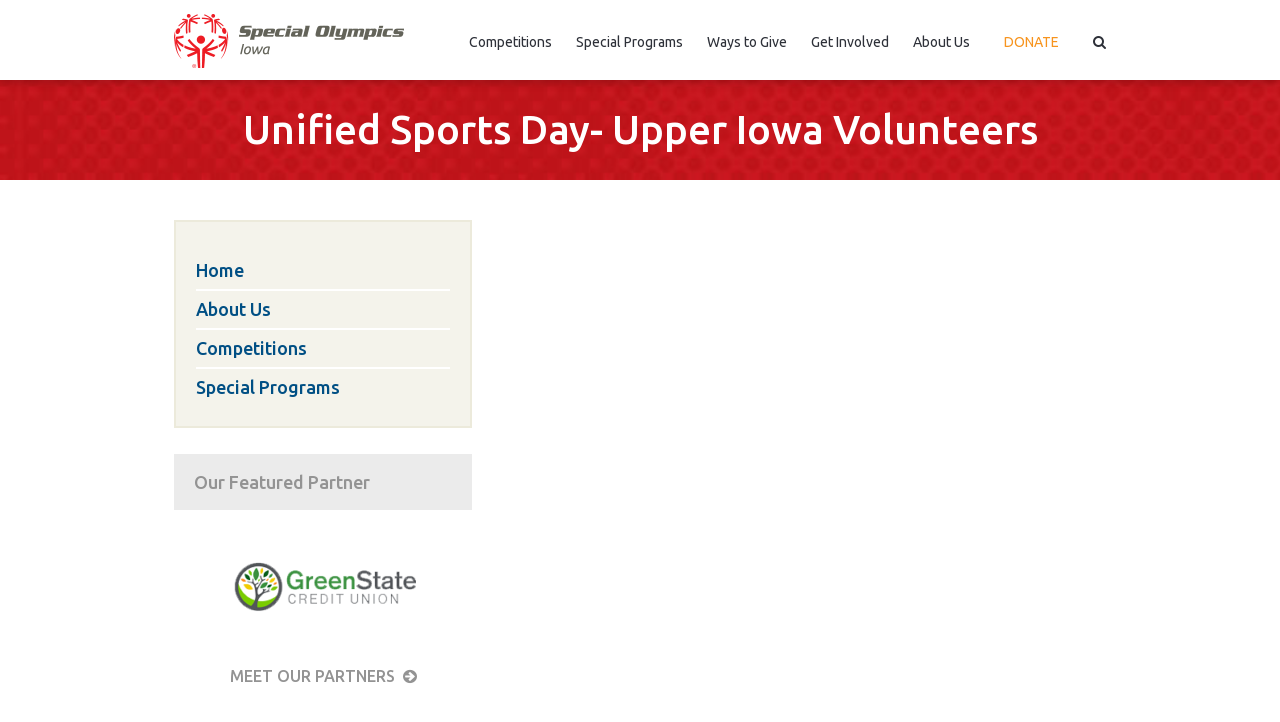

--- FILE ---
content_type: text/html; charset=UTF-8
request_url: https://www.soiowa.org/unified-sports-day-upper-iowa-volunteers/
body_size: 8612
content:
<!DOCTYPE html>
<!--[if lt IE 7]>      <html class="no-js lt-ie9 lt-ie8 lt-ie7"> <![endif]-->
<!--[if IE 7]>         <html class="no-js lt-ie9 lt-ie8"> <![endif]-->
<!--[if IE 8]>         <html class="no-js lt-ie9"> <![endif]-->
<!--[if gt IE 8]><!--> <html class="no-js"> <!--<![endif]-->
<head>
	<meta charset="utf-8" />
	<meta http-equiv="X-UA-Compatible" content="IE=edge,chrome=1" />
	<title>Unified Sports Day- Upper Iowa Volunteers - Special Olympics Iowa</title>
	<meta name="viewport" content="width=1024" />
	<link href='https://fonts.googleapis.com/css?family=Ubuntu:400,500,700' rel='stylesheet' type='text/css'>
	<link rel="stylesheet" type="text/css" href="https://www.soiowa.org/wp-content/themes/special_olympics/js/slick/slick.css" />
	<link rel="stylesheet" type="text/css" href="https://www.soiowa.org/wp-content/themes/special_olympics/js/slick/slick-theme.css" />
	<link rel="stylesheet" type="text/css" href="https://www.soiowa.org/wp-content/themes/special_olympics/js/colorbox.css" />
	<link rel="stylesheet" type="text/css" href="https://www.soiowa.org/wp-content/themes/special_olympics/style.css?ver=1693422594" />
	<link rel="shortcut icon" href="https://www.soiowa.org/wp-content/themes/special_olympics/favicon.ico" type="image/x-icon" />

<script type="text/javascript">
	var themedir = "https://www.soiowa.org/wp-content/themes/special_olympics",		
		ajaxurl  = "https://www.soiowa.org/wp-admin/admin-ajax.php";
</script>
<meta name='robots' content='index, follow, max-image-preview:large, max-snippet:-1, max-video-preview:-1' />
	<style>img:is([sizes="auto" i], [sizes^="auto," i]) { contain-intrinsic-size: 3000px 1500px }</style>
	
	<!-- This site is optimized with the Yoast SEO plugin v24.1 - https://yoast.com/wordpress/plugins/seo/ -->
	<link rel="canonical" href="https://www.soiowa.org/unified-sports-day-upper-iowa-volunteers/" />
	<meta property="og:locale" content="en_US" />
	<meta property="og:type" content="article" />
	<meta property="og:title" content="Unified Sports Day- Upper Iowa Volunteers - Special Olympics Iowa" />
	<meta property="og:url" content="https://www.soiowa.org/unified-sports-day-upper-iowa-volunteers/" />
	<meta property="og:site_name" content="Special Olympics Iowa" />
	<meta name="twitter:card" content="summary_large_image" />
	<meta name="twitter:label1" content="Est. reading time" />
	<meta name="twitter:data1" content="1 minute" />
	<script type="application/ld+json" class="yoast-schema-graph">{"@context":"https://schema.org","@graph":[{"@type":"WebPage","@id":"https://www.soiowa.org/unified-sports-day-upper-iowa-volunteers/","url":"https://www.soiowa.org/unified-sports-day-upper-iowa-volunteers/","name":"Unified Sports Day- Upper Iowa Volunteers - Special Olympics Iowa","isPartOf":{"@id":"https://www.soiowa.org/#website"},"datePublished":"2023-01-20T19:34:14+00:00","dateModified":"2023-01-20T19:34:14+00:00","breadcrumb":{"@id":"https://www.soiowa.org/unified-sports-day-upper-iowa-volunteers/#breadcrumb"},"inLanguage":"en-US","potentialAction":[{"@type":"ReadAction","target":["https://www.soiowa.org/unified-sports-day-upper-iowa-volunteers/"]}]},{"@type":"BreadcrumbList","@id":"https://www.soiowa.org/unified-sports-day-upper-iowa-volunteers/#breadcrumb","itemListElement":[{"@type":"ListItem","position":1,"name":"Home","item":"https://www.soiowa.org/"},{"@type":"ListItem","position":2,"name":"Unified Sports Day- Upper Iowa Volunteers"}]},{"@type":"WebSite","@id":"https://www.soiowa.org/#website","url":"https://www.soiowa.org/","name":"Special Olympics Iowa","description":"","publisher":{"@id":"https://www.soiowa.org/#organization"},"potentialAction":[{"@type":"SearchAction","target":{"@type":"EntryPoint","urlTemplate":"https://www.soiowa.org/?s={search_term_string}"},"query-input":{"@type":"PropertyValueSpecification","valueRequired":true,"valueName":"search_term_string"}}],"inLanguage":"en-US"},{"@type":"Organization","@id":"https://www.soiowa.org/#organization","name":"Special Olympics Iowa","url":"https://www.soiowa.org/","logo":{"@type":"ImageObject","inLanguage":"en-US","@id":"https://www.soiowa.org/#/schema/logo/image/","url":"https://www.soiowa.org/wp-content/uploads/2015/08/soiowa-logo.png","contentUrl":"https://www.soiowa.org/wp-content/uploads/2015/08/soiowa-logo.png","width":500,"height":130,"caption":"Special Olympics Iowa"},"image":{"@id":"https://www.soiowa.org/#/schema/logo/image/"}}]}</script>
	<!-- / Yoast SEO plugin. -->


		<!-- This site uses the Google Analytics by MonsterInsights plugin v9.11.1 - Using Analytics tracking - https://www.monsterinsights.com/ -->
							<script src="//www.googletagmanager.com/gtag/js?id=G-9MXH02MK27"  data-cfasync="false" data-wpfc-render="false" type="text/javascript" async></script>
			<script data-cfasync="false" data-wpfc-render="false" type="text/javascript">
				var mi_version = '9.11.1';
				var mi_track_user = true;
				var mi_no_track_reason = '';
								var MonsterInsightsDefaultLocations = {"page_location":"https:\/\/www.soiowa.org\/unified-sports-day-upper-iowa-volunteers\/"};
								if ( typeof MonsterInsightsPrivacyGuardFilter === 'function' ) {
					var MonsterInsightsLocations = (typeof MonsterInsightsExcludeQuery === 'object') ? MonsterInsightsPrivacyGuardFilter( MonsterInsightsExcludeQuery ) : MonsterInsightsPrivacyGuardFilter( MonsterInsightsDefaultLocations );
				} else {
					var MonsterInsightsLocations = (typeof MonsterInsightsExcludeQuery === 'object') ? MonsterInsightsExcludeQuery : MonsterInsightsDefaultLocations;
				}

								var disableStrs = [
										'ga-disable-G-9MXH02MK27',
									];

				/* Function to detect opted out users */
				function __gtagTrackerIsOptedOut() {
					for (var index = 0; index < disableStrs.length; index++) {
						if (document.cookie.indexOf(disableStrs[index] + '=true') > -1) {
							return true;
						}
					}

					return false;
				}

				/* Disable tracking if the opt-out cookie exists. */
				if (__gtagTrackerIsOptedOut()) {
					for (var index = 0; index < disableStrs.length; index++) {
						window[disableStrs[index]] = true;
					}
				}

				/* Opt-out function */
				function __gtagTrackerOptout() {
					for (var index = 0; index < disableStrs.length; index++) {
						document.cookie = disableStrs[index] + '=true; expires=Thu, 31 Dec 2099 23:59:59 UTC; path=/';
						window[disableStrs[index]] = true;
					}
				}

				if ('undefined' === typeof gaOptout) {
					function gaOptout() {
						__gtagTrackerOptout();
					}
				}
								window.dataLayer = window.dataLayer || [];

				window.MonsterInsightsDualTracker = {
					helpers: {},
					trackers: {},
				};
				if (mi_track_user) {
					function __gtagDataLayer() {
						dataLayer.push(arguments);
					}

					function __gtagTracker(type, name, parameters) {
						if (!parameters) {
							parameters = {};
						}

						if (parameters.send_to) {
							__gtagDataLayer.apply(null, arguments);
							return;
						}

						if (type === 'event') {
														parameters.send_to = monsterinsights_frontend.v4_id;
							var hookName = name;
							if (typeof parameters['event_category'] !== 'undefined') {
								hookName = parameters['event_category'] + ':' + name;
							}

							if (typeof MonsterInsightsDualTracker.trackers[hookName] !== 'undefined') {
								MonsterInsightsDualTracker.trackers[hookName](parameters);
							} else {
								__gtagDataLayer('event', name, parameters);
							}
							
						} else {
							__gtagDataLayer.apply(null, arguments);
						}
					}

					__gtagTracker('js', new Date());
					__gtagTracker('set', {
						'developer_id.dZGIzZG': true,
											});
					if ( MonsterInsightsLocations.page_location ) {
						__gtagTracker('set', MonsterInsightsLocations);
					}
										__gtagTracker('config', 'G-9MXH02MK27', {"forceSSL":"true","link_attribution":"true"} );
										window.gtag = __gtagTracker;										(function () {
						/* https://developers.google.com/analytics/devguides/collection/analyticsjs/ */
						/* ga and __gaTracker compatibility shim. */
						var noopfn = function () {
							return null;
						};
						var newtracker = function () {
							return new Tracker();
						};
						var Tracker = function () {
							return null;
						};
						var p = Tracker.prototype;
						p.get = noopfn;
						p.set = noopfn;
						p.send = function () {
							var args = Array.prototype.slice.call(arguments);
							args.unshift('send');
							__gaTracker.apply(null, args);
						};
						var __gaTracker = function () {
							var len = arguments.length;
							if (len === 0) {
								return;
							}
							var f = arguments[len - 1];
							if (typeof f !== 'object' || f === null || typeof f.hitCallback !== 'function') {
								if ('send' === arguments[0]) {
									var hitConverted, hitObject = false, action;
									if ('event' === arguments[1]) {
										if ('undefined' !== typeof arguments[3]) {
											hitObject = {
												'eventAction': arguments[3],
												'eventCategory': arguments[2],
												'eventLabel': arguments[4],
												'value': arguments[5] ? arguments[5] : 1,
											}
										}
									}
									if ('pageview' === arguments[1]) {
										if ('undefined' !== typeof arguments[2]) {
											hitObject = {
												'eventAction': 'page_view',
												'page_path': arguments[2],
											}
										}
									}
									if (typeof arguments[2] === 'object') {
										hitObject = arguments[2];
									}
									if (typeof arguments[5] === 'object') {
										Object.assign(hitObject, arguments[5]);
									}
									if ('undefined' !== typeof arguments[1].hitType) {
										hitObject = arguments[1];
										if ('pageview' === hitObject.hitType) {
											hitObject.eventAction = 'page_view';
										}
									}
									if (hitObject) {
										action = 'timing' === arguments[1].hitType ? 'timing_complete' : hitObject.eventAction;
										hitConverted = mapArgs(hitObject);
										__gtagTracker('event', action, hitConverted);
									}
								}
								return;
							}

							function mapArgs(args) {
								var arg, hit = {};
								var gaMap = {
									'eventCategory': 'event_category',
									'eventAction': 'event_action',
									'eventLabel': 'event_label',
									'eventValue': 'event_value',
									'nonInteraction': 'non_interaction',
									'timingCategory': 'event_category',
									'timingVar': 'name',
									'timingValue': 'value',
									'timingLabel': 'event_label',
									'page': 'page_path',
									'location': 'page_location',
									'title': 'page_title',
									'referrer' : 'page_referrer',
								};
								for (arg in args) {
																		if (!(!args.hasOwnProperty(arg) || !gaMap.hasOwnProperty(arg))) {
										hit[gaMap[arg]] = args[arg];
									} else {
										hit[arg] = args[arg];
									}
								}
								return hit;
							}

							try {
								f.hitCallback();
							} catch (ex) {
							}
						};
						__gaTracker.create = newtracker;
						__gaTracker.getByName = newtracker;
						__gaTracker.getAll = function () {
							return [];
						};
						__gaTracker.remove = noopfn;
						__gaTracker.loaded = true;
						window['__gaTracker'] = __gaTracker;
					})();
									} else {
										console.log("");
					(function () {
						function __gtagTracker() {
							return null;
						}

						window['__gtagTracker'] = __gtagTracker;
						window['gtag'] = __gtagTracker;
					})();
									}
			</script>
							<!-- / Google Analytics by MonsterInsights -->
		<script type="text/javascript">
/* <![CDATA[ */
window._wpemojiSettings = {"baseUrl":"https:\/\/s.w.org\/images\/core\/emoji\/15.0.3\/72x72\/","ext":".png","svgUrl":"https:\/\/s.w.org\/images\/core\/emoji\/15.0.3\/svg\/","svgExt":".svg","source":{"concatemoji":"https:\/\/www.soiowa.org\/wp-includes\/js\/wp-emoji-release.min.js?ver=6.7.4"}};
/*! This file is auto-generated */
!function(i,n){var o,s,e;function c(e){try{var t={supportTests:e,timestamp:(new Date).valueOf()};sessionStorage.setItem(o,JSON.stringify(t))}catch(e){}}function p(e,t,n){e.clearRect(0,0,e.canvas.width,e.canvas.height),e.fillText(t,0,0);var t=new Uint32Array(e.getImageData(0,0,e.canvas.width,e.canvas.height).data),r=(e.clearRect(0,0,e.canvas.width,e.canvas.height),e.fillText(n,0,0),new Uint32Array(e.getImageData(0,0,e.canvas.width,e.canvas.height).data));return t.every(function(e,t){return e===r[t]})}function u(e,t,n){switch(t){case"flag":return n(e,"\ud83c\udff3\ufe0f\u200d\u26a7\ufe0f","\ud83c\udff3\ufe0f\u200b\u26a7\ufe0f")?!1:!n(e,"\ud83c\uddfa\ud83c\uddf3","\ud83c\uddfa\u200b\ud83c\uddf3")&&!n(e,"\ud83c\udff4\udb40\udc67\udb40\udc62\udb40\udc65\udb40\udc6e\udb40\udc67\udb40\udc7f","\ud83c\udff4\u200b\udb40\udc67\u200b\udb40\udc62\u200b\udb40\udc65\u200b\udb40\udc6e\u200b\udb40\udc67\u200b\udb40\udc7f");case"emoji":return!n(e,"\ud83d\udc26\u200d\u2b1b","\ud83d\udc26\u200b\u2b1b")}return!1}function f(e,t,n){var r="undefined"!=typeof WorkerGlobalScope&&self instanceof WorkerGlobalScope?new OffscreenCanvas(300,150):i.createElement("canvas"),a=r.getContext("2d",{willReadFrequently:!0}),o=(a.textBaseline="top",a.font="600 32px Arial",{});return e.forEach(function(e){o[e]=t(a,e,n)}),o}function t(e){var t=i.createElement("script");t.src=e,t.defer=!0,i.head.appendChild(t)}"undefined"!=typeof Promise&&(o="wpEmojiSettingsSupports",s=["flag","emoji"],n.supports={everything:!0,everythingExceptFlag:!0},e=new Promise(function(e){i.addEventListener("DOMContentLoaded",e,{once:!0})}),new Promise(function(t){var n=function(){try{var e=JSON.parse(sessionStorage.getItem(o));if("object"==typeof e&&"number"==typeof e.timestamp&&(new Date).valueOf()<e.timestamp+604800&&"object"==typeof e.supportTests)return e.supportTests}catch(e){}return null}();if(!n){if("undefined"!=typeof Worker&&"undefined"!=typeof OffscreenCanvas&&"undefined"!=typeof URL&&URL.createObjectURL&&"undefined"!=typeof Blob)try{var e="postMessage("+f.toString()+"("+[JSON.stringify(s),u.toString(),p.toString()].join(",")+"));",r=new Blob([e],{type:"text/javascript"}),a=new Worker(URL.createObjectURL(r),{name:"wpTestEmojiSupports"});return void(a.onmessage=function(e){c(n=e.data),a.terminate(),t(n)})}catch(e){}c(n=f(s,u,p))}t(n)}).then(function(e){for(var t in e)n.supports[t]=e[t],n.supports.everything=n.supports.everything&&n.supports[t],"flag"!==t&&(n.supports.everythingExceptFlag=n.supports.everythingExceptFlag&&n.supports[t]);n.supports.everythingExceptFlag=n.supports.everythingExceptFlag&&!n.supports.flag,n.DOMReady=!1,n.readyCallback=function(){n.DOMReady=!0}}).then(function(){return e}).then(function(){var e;n.supports.everything||(n.readyCallback(),(e=n.source||{}).concatemoji?t(e.concatemoji):e.wpemoji&&e.twemoji&&(t(e.twemoji),t(e.wpemoji)))}))}((window,document),window._wpemojiSettings);
/* ]]> */
</script>
<style id='wp-emoji-styles-inline-css' type='text/css'>

	img.wp-smiley, img.emoji {
		display: inline !important;
		border: none !important;
		box-shadow: none !important;
		height: 1em !important;
		width: 1em !important;
		margin: 0 0.07em !important;
		vertical-align: -0.1em !important;
		background: none !important;
		padding: 0 !important;
	}
</style>
<link rel='stylesheet' id='font-awesome-css' href='https://www.soiowa.org/wp-content/themes/special_olympics/inc/fa/css/font-awesome.min.css?ver=4.2.0' type='text/css' media='all' />
<script type="text/javascript" src="https://www.soiowa.org/wp-content/plugins/google-analytics-for-wordpress/assets/js/frontend-gtag.min.js?ver=9.11.1" id="monsterinsights-frontend-script-js" async="async" data-wp-strategy="async"></script>
<script data-cfasync="false" data-wpfc-render="false" type="text/javascript" id='monsterinsights-frontend-script-js-extra'>/* <![CDATA[ */
var monsterinsights_frontend = {"js_events_tracking":"true","download_extensions":"doc,pdf,ppt,zip,xls,docx,pptx,xlsx","inbound_paths":"[{\"path\":\"\\\/go\\\/\",\"label\":\"affiliate\"},{\"path\":\"\\\/recommend\\\/\",\"label\":\"affiliate\"}]","home_url":"https:\/\/www.soiowa.org","hash_tracking":"false","v4_id":"G-9MXH02MK27"};/* ]]> */
</script>
<script type="text/javascript" src="https://www.soiowa.org/wp-includes/js/jquery/jquery.min.js?ver=3.7.1" id="jquery-core-js"></script>
<script type="text/javascript" src="https://www.soiowa.org/wp-content/themes/special_olympics/js/modernizr-2.8.3.min.js?ver=2.8.3" id="modernizr-js"></script>
<link rel="https://api.w.org/" href="https://www.soiowa.org/wp-json/" /><link rel="alternate" title="JSON" type="application/json" href="https://www.soiowa.org/wp-json/wp/v2/pages/20754" />
<link rel="alternate" title="oEmbed (JSON)" type="application/json+oembed" href="https://www.soiowa.org/wp-json/oembed/1.0/embed?url=https%3A%2F%2Fwww.soiowa.org%2Funified-sports-day-upper-iowa-volunteers%2F" />
<link rel="alternate" title="oEmbed (XML)" type="text/xml+oembed" href="https://www.soiowa.org/wp-json/oembed/1.0/embed?url=https%3A%2F%2Fwww.soiowa.org%2Funified-sports-day-upper-iowa-volunteers%2F&#038;format=xml" />
</head><body class="page">
	<header id="header"><div class="inner">
		<div id="logo"><a href="https://www.soiowa.org">Special Olympics Iowa</a></div>
	
		<nav id="nav">
			<ul>
				<li class="nav-item"><a href="https://www.soiowa.org/competitions/">Competitions</a>
				<div class="arrow"></div>
					<div class="dropdown">

						<ul>
						<li class="page_item page-item-5746 page_item_has_children"><a href="https://www.soiowa.org/competitions/advanced-competitions/">Advanced Competitions</a></li>
<li class="page_item page-item-134 page_item_has_children"><a href="https://www.soiowa.org/competitions/area-competitions/">Area Competitions</a></li>
<li class="page_item page-item-26235"><a href="https://www.soiowa.org/competitions/policies/">Policies</a></li>
<li class="page_item page-item-4104 page_item_has_children"><a href="https://www.soiowa.org/competitions/results/">Results</a></li>
<li class="page_item page-item-4078"><a href="https://www.soiowa.org/competitions/sports-offered/">Sports Offered</a></li>
<li class="page_item page-item-2650 page_item_has_children"><a href="https://www.soiowa.org/competitions/statewide-competitions/">Statewide Competitions</a></li>
						</ul>
						<div class="clear"></div>
					</div>
				</li>
				<li class="nav-item"><a href="https://www.soiowa.org/special-programs/">Special Programs</a>
					<div class="arrow"></div>
						<div class="dropdown">

							<ul>
							<li class="page_item page-item-553"><a href="https://www.soiowa.org/special-programs/athlete-leadership-programs/">Athlete Leadership</a></li>
<li class="page_item page-item-576"><a href="https://www.soiowa.org/special-programs/fitness-improvement-training-fit/">Fitness</a></li>
<li class="page_item page-item-557 page_item_has_children"><a href="https://www.soiowa.org/special-programs/healthy-athletes/">Health</a></li>
<li class="page_item page-item-570"><a href="https://www.soiowa.org/special-programs/matp/">Motor Activity Training Program</a></li>
<li class="page_item page-item-584"><a href="https://www.soiowa.org/special-programs/unified-champion-schools/">Unified Champion Schools®</a></li>
<li class="page_item page-item-8149"><a href="https://www.soiowa.org/special-programs/so-college/">Unified Champion Schools® (College)</a></li>
<li class="page_item page-item-1319"><a href="https://www.soiowa.org/special-programs/unified-golf/">Unified Golf</a></li>
<li class="page_item page-item-590"><a href="https://www.soiowa.org/special-programs/unified-sports/">Unified Sports®</a></li>
<li class="page_item page-item-597"><a href="https://www.soiowa.org/special-programs/young-athletes/">Young Athletes</a></li>
							</ul>
							<div class="clear"></div>
						</div>
				</li>
				<li class="nav-item"><a href="https://www.soiowa.org/ways-to-give/">Ways to Give</a>
					<div class="arrow"></div>
						<div class="dropdown">

							<ul>
							<li class="page_item page-item-426"><a href="https://www.soiowa.org/ways-to-give/corporate-partnerships/">Corporate Partnerships</a></li>
<li class="page_item page-item-436"><a href="https://www.soiowa.org/ways-to-give/donate-now/">Donate</a></li>
<li class="page_item page-item-199 page_item_has_children"><a href="https://www.soiowa.org/ways-to-give/fundraising-events/">Fundraising Events</a></li>
<li class="page_item page-item-446 page_item_has_children"><a href="https://www.soiowa.org/ways-to-give/law-enforcement-torch-run-2/">Law Enforcement Torch Run®</a></li>
<li class="page_item page-item-451"><a href="https://www.soiowa.org/ways-to-give/memorial-gifts/">Memorial Gifts</a></li>
<li class="page_item page-item-422"><a href="https://www.soiowa.org/ways-to-give/walkway-of-champions/">Walkway of Champions</a></li>
							</ul>
							<div class="clear"></div>
						</div>
				</li>
				<li class="nav-item"><a href="https://www.soiowa.org/get-involved/">Get Involved</a>
					<div class="arrow"></div>
						<div class="dropdown">

							<ul>
							<li class="page_item page-item-536"><a href="https://www.soiowa.org/get-involved/class-a-volunteers/">Become a Class A Volunteer</a></li>
<li class="page_item page-item-510 page_item_has_children"><a href="https://www.soiowa.org/get-involved/become-a-coach/">Become a Coach</a></li>
<li class="page_item page-item-524 page_item_has_children"><a href="https://www.soiowa.org/get-involved/become-an-athlete/">Become an Athlete</a></li>
<li class="page_item page-item-2660"><a href="https://www.soiowa.org/get-involved/coaches-guide/" target="_blank">Coaches&#8217; Guide (2025-2026)</a></li>
<li class="page_item page-item-608"><a href="https://www.soiowa.org/get-involved/participation-forms/">Participation Forms</a></li>
<li class="page_item page-item-532"><a href="https://www.soiowa.org/get-involved/volunteer/">Volunteer Opportunities</a></li>
							</ul>
							<div class="clear"></div>
						</div>
				</li>
				<li class="nav-item"><a href="https://www.soiowa.org/about-us/">About Us</a>
					<div class="arrow"></div>
						<div class="dropdown">

							<ul>
							<li class="page_item page-item-382"><a href="https://www.soiowa.org/about-us/annual-awards/">Annual Awards</a></li>
<li class="page_item page-item-384"><a href="https://www.soiowa.org/about-us/annual-reach-report/">Annual Report</a></li>
<li class="page_item page-item-389 page_item_has_children"><a href="https://www.soiowa.org/about-us/board-of-directors/">Board of Directors</a></li>
<li class="page_item page-item-186"><a href="https://www.soiowa.org/about-us/events/">Calendar of Events</a></li>
<li class="page_item page-item-25665"><a href="https://www.soiowa.org/about-us/delegation-directory/">Delegation Directory</a></li>
<li class="page_item page-item-8305"><a href="https://www.soiowa.org/about-us/hall-of-fame/">Hall of Fame</a></li>
<li class="page_item page-item-409 page_item_has_children"><a href="https://www.soiowa.org/about-us/newsletter/">Newsletter</a></li>
<li class="page_item page-item-23932"><a href="https://www.soiowa.org/about-us/photos/">Photos</a></li>
<li class="page_item page-item-363 page_item_has_children"><a href="https://www.soiowa.org/about-us/staff/">Staff</a></li>
							</ul>
							<div class="clear"></div>
						</div>
				</li>
				<li class="donate"><a href="https://support.specialolympics.org/a/iowa?ms=IDMP_DB&utm_source=donatebtn&utm_medium=web&utm_campaign=IDMP" target="_blank" onclick="trackHeaderDonateLink('https://give.specialolympics.org/page/contribute/iowa');">Donate</a></li>
				<li class="search"><a class="search-toggle" href="javascript:;"><span class="fa fa-search"></span></a>
					<form action="https://www.soiowa.org/search/" id="cse-search-box" role="search">
						<label class="input">
							<input type="text" id="search-field" name="q" placeholder="search..."/>
						</label>
					</form>
				</li>
			</ul>
			<div class="clear"></div>
		</nav><!-- #nav -->
		<div class="clear"></div>
	</div></header><!-- .inner / #header -->
<!-- page.php -->
<div id="main">
	<div class="title-wrap">
		<h1 class="page-title">Unified Sports Day- Upper Iowa Volunteers</h1>
	</div>
		<div class="inner">
	<div class="content-wrap">
		<aside id="sidebar">
			<nav id="secondary">
	<ul class="sidenav">
<nav id="secondary" class="menu-menu-1-container"><li id="menu-item-97" class="menu-item menu-item-type-post_type menu-item-object-page menu-item-home menu-item-97"><a href="https://www.soiowa.org/">Home</a></li>
<li id="menu-item-98" class="menu-item menu-item-type-post_type menu-item-object-page menu-item-98"><a href="https://www.soiowa.org/about-us/">About Us</a></li>
<li id="menu-item-99" class="menu-item menu-item-type-post_type menu-item-object-page menu-item-99"><a href="https://www.soiowa.org/competitions/">Competitions</a></li>
<li id="menu-item-106" class="menu-item menu-item-type-post_type menu-item-object-page menu-item-106"><a href="https://www.soiowa.org/special-programs/">Special Programs</a></li>
</nav>	</ul>
</nav>

	
									<div class="featured-partner">
				<div class="title">Our Featured Partner</div>
											<div class="sidebar-logo">
								<div class="logo-wrap">
									<a href="https://www.soiowa.org/sponsors/greenstate-credit-union/"> 
										<img width="186" height="56" src="https://www.soiowa.org/wp-content/uploads/2018/04/Website-GS_Logos-186x56.png" class="attachment-sponsor-sidebar-logo size-sponsor-sidebar-logo" alt="" decoding="async" srcset="https://www.soiowa.org/wp-content/uploads/2018/04/Website-GS_Logos-186x56.png 186w, https://www.soiowa.org/wp-content/uploads/2018/04/Website-GS_Logos-100x30.png 100w, https://www.soiowa.org/wp-content/uploads/2018/04/Website-GS_Logos.png 231w" sizes="(max-width: 186px) 100vw, 186px" />									</a>
								</div>
		
							</div>
							<div class="sponsor-landing"><a href="https://www.soiowa.org/meet-our-sponsors/">Meet our Partners <span class="fa fa-arrow-circle-right"></span></a>
									</div>
							</div>
								</aside><!-- #sidebar -->
		
		<section id="content" class="rte">
			
			
											</section><!-- #content -->
		<div class="clear"></div>
	</div><!-- .content-wrap -->
	<div class="clear"></div>
</div></div><!-- .inner / #main -->
	<footer id="footer"><div class="inner">

		<ul class="social">
					<li><a href="https://www.facebook.com/SpecialOlympicsIA" title="Find us on Facebook"><span class="fa-stack fa-lg fb">
				<span class="fa fa-circle fa-stack-2x"></span>
				<span class="fa fa-facebook fa-stack-1x fa-inverse"></span>
				<span class="social-title">Facebook</span>
			</span></a></li>
							<li><a href="https://instagram.com/specialolympicsia" title="Follow us on Instagram"><span class="fa-stack fa-lg tw">
				<span class="fa fa-circle fa-stack-2x"></span>
				<span class="fa fa-instagram fa-stack-1x fa-inverse"></span>
				<span class="social-title">Instagram</span>
			</span></a></li>
							<li><a href="https://www.youtube.com/channel/UCJhUn9lA2PDmhdr68df5OLg" title="Follow us on youtube"><span class="fa-stack fa-lg yt">
				<span class="fa fa-circle fa-stack-2x"></span>
				<span class="fa fa-youtube-play fa-stack-1x fa-inverse"></span>
				<span class="social-title">YouTube</span>
			</span></a></li>
				</ul>
		<ul class="footer-nav">
			<li><a href="https://www.soiowa.org/get-involved/">Participate</a></li>
			<li><a href="https://www.soiowa.org/get-involved/volunteer/">Volunteer</a></li>
			<li><a href="https://www.soiowa.org/ways-to-give/">Support</a></li>
			<li><a href="https://give.specialolympics.org/page/contribute/iowa" target="_blank" onclick="trackFooterDonateLink('https://give.specialolympics.org/page/contribute/iowa');">Donate</a></li>
			<li><a href="https://www.soiowa.org/faq/privacy-policy/" class="privacy-policy">Privacy Policy</a></li>
		</ul>
		<ul class="contact">
			<!-- <li>Special Olympics Iowa</li> -->
			<li>551 SE Dovetail Road</li>
			<li>PO Box 620</li>
			<li>Grimes, IA 50111</li>
			<li>P: 515-986-5520</li>
			<li>F: 515-259-6013</li>
		</ul>
		<a href="http://juiceboxinteractive.com" target="_blank" class="attribution" title="web design by Juicebox Interactive">
		</a><!-- .attribution -->
	</div></footer><!-- .inner / #footer -->
<script type="text/javascript" src="https://www.soiowa.org/wp-content/themes/special_olympics/js/jquery.cookie.min.js"></script>
<script type="text/javascript" src="https://www.soiowa.org/wp-content/themes/special_olympics/js/jquery.colorbox-min.js"></script>
<script type="text/javascript" src="https://www.soiowa.org/wp-content/themes/special_olympics/js/so.script.js"></script>
<script type="text/javascript" src="https://www.soiowa.org/wp-content/themes/special_olympics/js/jquery-accordion.js"></script>
	<script type="text/javascript">
		jQuery(document).ready(function() {
			jQuery(".accordion__opener").click(function(){
				var $this = jQuery(this),
					$parent = $this.closest('.accordion');
				if ($parent.hasClass('accordion--expanded')) {
					// Expand the clicked accordion
						jQuery(this).closest('.accordion').find('.accordion__slide').slideUp('fast');
						jQuery(this).closest('.accordion').removeClass('accordion--expanded', 'fast');
				} else {
					jQuery('.accordion').find('.accordion__slide').slideUp('fast');
					jQuery('.accordion').removeClass('accordion--expanded');
					jQuery(this).closest('.accordion').addClass('accordion--expanded');
					jQuery(this).closest('.accordion').find('.accordion__slide').slideDown('fast');
				}
			});
		});
	</script>
		<script>
	/**
	* Function that tracks a click on an outbound link in Google Analytics.
	* This function takes a valid URL string as an argument, and uses that URL string
	* as the event label.
	*/
	var trackFooterDonateLink = function(url) {
	   __gaTracker('send', 'event', 'footer donate', 'click', url, {'hitCallback':
	     function () {
	     // document.location = url;
	     }
	   });
	}
	</script>
	<script>
	/**
	* Function that tracks a click on an outbound link in Google Analytics.
	* This function takes a valid URL string as an argument, and uses that URL string
	* as the event label.
	*/
	var trackHeaderDonateLink = function(url) {
	   __gaTracker('send', 'event', 'header donate', 'click', url, {'hitCallback':
	     function () {
	     // document.location = url;
	     }
	   });
	}
	</script>
	<script>
	var trackLightboxClick = function(url) {
	   __gaTracker('send', 'event', 'lightbox', 'click', url, {'hitCallback':
	     function () {
	     // document.location = url;
	     }
	   });
	}
	</script>
	
	<script type="text/javascript" id="qppr_frontend_scripts-js-extra">
/* <![CDATA[ */
var qpprFrontData = {"linkData":{"https:\/\/www.soiowa.org\/get-involved\/coaches-guide\/":[1,0,""],"https:\/\/www.soiowa.org\/givetoday\/":[1,0,""],"https:\/\/www.soiowa.org\/area-competitions\/":[0,0,""],"https:\/\/www.soiowa.org\/?page_id=12146":[0,0,""],"https:\/\/www.soiowa.org\/ways-to-give\/law-enforcement-torch-run-2\/torch-run-supporter-apparel\/":[0,0,""],"https:\/\/www.soiowa.org\/central-dewitt-cool-school-plunge\/":[0,0,""],"https:\/\/www.soiowa.org\/ways-to-give\/fundraising-events\/pickleball-public-safety\/":[0,0,""],"https:\/\/www.soiowa.org\/ways-to-give\/fundraising-events\/dodgeball-tournament\/":[0,0,""],"https:\/\/www.soiowa.org\/ways-to-give\/fundraising-events\/truck-convoy\/":[0,0,""],"https:\/\/www.soiowa.org\/ways-to-give\/fundraising-events\/swing-with-celebrities\/":[0,0,""],"https:\/\/www.soiowa.org\/ways-to-give\/fundraising-events\/polar-plunge\/council-bluffs-polar-plunge\/":[0,0,""],"https:\/\/www.soiowa.org\/ways-to-give\/fundraising-events\/polar-plunge\/cedar-fallswaterloo-polar-plunge\/":[0,0,""],"https:\/\/www.soiowa.org\/ways-to-give\/fundraising-events\/polar-plunge\/iowa-city-polar-plunge\/":[0,0,""]},"siteURL":"https:\/\/www.soiowa.org","siteURLq":"https:\/\/www.soiowa.org"};
/* ]]> */
</script>
<script type="text/javascript" src="https://www.soiowa.org/wp-content/plugins/quick-pagepost-redirect-plugin/js/qppr_frontend_script.min.js?ver=5.2.3" id="qppr_frontend_scripts-js"></script>
<script type="text/javascript" src="https://www.soiowa.org/wp-content/themes/special_olympics/js/jquery.easing.min.js?ver=1.0" id="easing-js"></script>

	<script>(function(d){var s = d.createElement("script");s.setAttribute("data-account", "115UohKx7V");s.setAttribute("src", "https://cdn.userway.org/widget.js");(d.body || d.head).appendChild(s);})(document)</script><noscript>Please ensure Javascript is enabled for purposes of <a href="https://userway.org">website accessibility</a></noscript>
</body>
</html>


--- FILE ---
content_type: application/javascript
request_url: https://www.soiowa.org/wp-content/themes/special_olympics/js/so.script.js
body_size: 8660
content:
var checkNav = false;
jQuery(document).ready(function() {
	jQuery(window).scroll (function(){
		if (jQuery(this).scrollTop() > 1) {
			jQuery('header').addClass("sticky");
		} else {
			jQuery('header').removeClass("sticky");
		}
	});
	jQuery('.title-wrap').css('padding-top', jQuery('header').height() + 'px');
    jQuery('.title-wrap').css('margin-top', '-' + jQuery('header').height() + 'px');
    jQuery('.slider').css('margin-top', '-' + jQuery('header').height() + 'px');
    // jQuery('.swoop').css('padding-top', jQuery('header').height() + 'px');
    // jQuery('.swoop').css('margin-top', '-' + jQuery('header').height() + 'px');
	setupLogoSlider();
    
    jQuery('.search-toggle').on('click', function(e){
        e.preventDefault();
        var $this = jQuery(this),
        $searchForm = jQuery('#cse-search-box');
        if($searchForm.css('opacity') == '1'){
            $searchForm.css({'width' : '0px', 'opacity' : 0});
        } else {
            $searchForm.css({'width' : '180px', 'height' : '30px', 'opacity' : 1});
            setTimeout("jQuery('#search-field').focus();",700);
        }
    });

   jQuery(document).click(function(e){
        if (checkNav && !jQuery(e.target).closest('#nav').length) {
            var $navs = jQuery('#nav .nav-item');
            $navs.each(function() {
                if (jQuery(this).hasClass('hover')) {
                    jQuery(this).removeClass('hover');
                }
            });
        }
    });

    if (!Modernizr.touch) {
        jQuery('#nav .nav-item').hoverIntent({
            over     : function() { 
                var $this = jQuery(this);
                $this.addClass('hover');
                jQuery('#nav .nav-item').not($this).removeClass('hover');
            },
            out      : function() { jQuery(this).removeClass('hover'); },
            timeout  : 250,
            interval : 50
        });
    } else {
        jQuery('#nav .nav-item > a').on('click', function(e) {
            checkNav = true;
            var $this = jQuery(this),
                $li = $this.parent();
            jQuery('#nav .nav-item').not($li).removeClass('hover');
            if ($li.hasClass('hover')) {
                $li.removeClass('hover');
                e.preventDefault();
            } else {
                $li.addClass('hover');
                e.preventDefault();
            }
        });
    }

   jQuery(document).click(function(e){
        if (jQuery(e.target).closest('.evt-cat-container .iowa-icon').length) {
            var $navs = jQuery('.iowa-icon');
            $navs.each(function() {
                if (jQuery(this).hasClass('hover')) {
                    jQuery(this).removeClass('hover');
                }
            });
        }
    });
         if (!Modernizr.touch) {

        jQuery('.evt-cat-container .iowa-icon').hoverIntent({
            over     : function() { 
                var $this = jQuery(this);
                $this.addClass('hover');
                jQuery('.evt-cat-container .iowa-icon').not($this).removeClass('hover');
            },
            out      : function() { jQuery(this).removeClass('hover'); },
            timeout  : 250,
            interval : 50
        });
    } else {
        jQuery('.evt-cat-container .iowa-icon').on('click', function(e) {
            var $this = jQuery(this),
                $btn = $this.parent();
            jQuery('.evt-cat-container .iowa-icon').not($btn).removeClass('hover');
            if ($btn.hasClass('hover')) {
                $btn.removeClass('hover');
                e.preventDefault();
            } else {
                $btn.addClass('hover');
                e.preventDefault();
            }
        });
    }
});

function setupLogoSlider() {
    var $slider = jQuery('#slider'),
        $inner = jQuery('#slider-inner'),
        $homeInner = jQuery('.home #slider-inner'),
        $pages = jQuery('.slider-page', $inner),
        pages = $pages.length,
        pageNum = 0;
    jQuery('#arrow-left').data('page', pages).css('display', 'none');
    jQuery('#arrow-right').data('page', 2);
    $inner.css('width', (pages * 850) + 'px');
    $homeInner.css ('width', (pages * 786) + 'px');
    $pages.each(function() {
        pageNum++;
        var $page = jQuery(this),
            $logos = jQuery('.footer-logo', $page),
            logoSeq = 0;
        $page.css('left', ((pageNum - 1) * 850) + 'px');
        if (pageNum == 1) $page.addClass('active');

        $logos.each(function() {
            logoSeq++;
            // var $featured = jQuery(this),
            //     offset = ((($logos.length) / 850 )*100);
            // $featured.css('width', offset + '%');
        });
        if (pages < 2) {
        	 jQuery('#arrow-right').css('display', 'none');
        }
    });
    $slider.fadeTo(200, 1);

    jQuery('#arrow-left, #arrow-right').click(function(e) {
        var $arrow = jQuery(this),
            page = $arrow.data('page'),
            $inner = jQuery('#slider-inner'),
            $toSlide = jQuery('.slider-page.page-' + page),
            left = $toSlide.css('left');
        $inner.animate({
            'left' : '-' + left
        }, 600, 'swing', function() {
            jQuery('.slider-page').removeClass('active');
            $toSlide.addClass('active');
            var leftPage = page - 1,
                rightPage = page + 1;
            if (leftPage < 1) {
                jQuery('#arrow-left').css('display', 'none');
            } else {
                jQuery('#arrow-left').css('display', 'block');
            }
            if (rightPage > pages) {
                jQuery('#arrow-right').css('display', 'none');
            } else {
                jQuery('#arrow-right').css('display', 'block');
            };
            jQuery('#arrow-left').data('page', leftPage);
            jQuery('#arrow-right').data('page', rightPage);
        });
    });
    function iconExpand() {
        jQuery('#evt-container').on('click', '.evt-more',function() {
            var $this = jQuery(this),
                $container = $this.closest('.event');
                $arrow = $container.find('.fa');
                $desc = $container.find('.evt-summary:not(:animated)');
            if ($desc.length == 0) return false;
            if ($container.hasClass('expanded')) {
                $desc.animate({ height: 18 }, 400);
                $container.removeClass('expanded');
                $arrow.addClass('fa-chevron-down');
            } else {
                var height = $desc.css('height', 'auto').height();  // get real height
                $desc.css('height', 18); // return to collapsed state
                jQuery('.event.expanded .evt-extras')
                    .animate({ height: 18 }, 400);
                jQuery('.evt-more');
                jQuery('.event').removeClass('expanded');
                $container.addClass('expanded');
                jQuery('.event:not(.expanded) .fa').removeClass('fa-chevron-up').addClass('fa-chevron-down');
                $arrow.removeClass('fa-chevron-down').addClass('fa-chevron-up');
                $desc.animate({ height: height + 'px'}, 400);
            }
            return false;
        });
    }
    iconExpand();
}
(function($){$.fn.hoverIntent=function(handlerIn,handlerOut,selector){var cfg={interval:100,sensitivity:6,timeout:0};if(typeof handlerIn==="object"){cfg=$.extend(cfg,handlerIn)}else{if($.isFunction(handlerOut)){cfg=$.extend(cfg,{over:handlerIn,out:handlerOut,selector:selector})}else{cfg=$.extend(cfg,{over:handlerIn,out:handlerIn,selector:handlerOut})}}var cX,cY,pX,pY;var track=function(ev){cX=ev.pageX;cY=ev.pageY};var compare=function(ev,ob){ob.hoverIntent_t=clearTimeout(ob.hoverIntent_t);if(Math.sqrt((pX-cX)*(pX-cX)+(pY-cY)*(pY-cY))<cfg.sensitivity){$(ob).off("mousemove.hoverIntent",track);ob.hoverIntent_s=true;return cfg.over.apply(ob,[ev])}else{pX=cX;pY=cY;ob.hoverIntent_t=setTimeout(function(){compare(ev,ob)},cfg.interval)}};var delay=function(ev,ob){ob.hoverIntent_t=clearTimeout(ob.hoverIntent_t);ob.hoverIntent_s=false;return cfg.out.apply(ob,[ev])};var handleHover=function(e){var ev=$.extend({},e);var ob=this;if(ob.hoverIntent_t){ob.hoverIntent_t=clearTimeout(ob.hoverIntent_t)}if(e.type==="mouseenter"){pX=ev.pageX;pY=ev.pageY;$(ob).on("mousemove.hoverIntent",track);if(!ob.hoverIntent_s){ob.hoverIntent_t=setTimeout(function(){compare(ev,ob)},cfg.interval)}}else{$(ob).off("mousemove.hoverIntent",track);if(ob.hoverIntent_s){ob.hoverIntent_t=setTimeout(function(){delay(ev,ob)},cfg.timeout)}}};return this.on({"mouseenter.hoverIntent":handleHover,"mouseleave.hoverIntent":handleHover},cfg.selector)}})(jQuery);